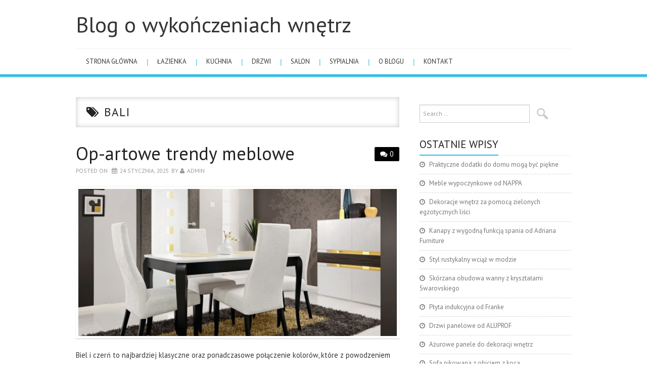

--- FILE ---
content_type: text/html; charset=UTF-8
request_url: https://www.willapiast.pl/tag/bali/
body_size: 7078
content:
<!DOCTYPE html>
<html dir="ltr" lang="pl-PL">
<head>
	<meta charset="UTF-8">
	<meta name="viewport" content="width=device-width, initial-scale=1, maximum-scale=1">

	
	<link rel="profile" href="http://gmpg.org/xfn/11">
	<link rel="pingback" href="https://www.willapiast.pl/xmlrpc.php">

	
		<!-- All in One SEO 4.6.9.1 - aioseo.com -->
		<title>BALI | Blog o wykończeniach wnętrz</title>
		<meta name="robots" content="max-snippet:-1, max-image-preview:large, max-video-preview:-1" />
		<link rel="canonical" href="https://www.willapiast.pl/tag/bali/" />
		<meta name="generator" content="All in One SEO (AIOSEO) 4.6.9.1" />
		<script type="application/ld+json" class="aioseo-schema">
			{"@context":"https:\/\/schema.org","@graph":[{"@type":"BreadcrumbList","@id":"https:\/\/www.willapiast.pl\/tag\/bali\/#breadcrumblist","itemListElement":[{"@type":"ListItem","@id":"https:\/\/www.willapiast.pl\/#listItem","position":1,"name":"Dom","item":"https:\/\/www.willapiast.pl\/","nextItem":"https:\/\/www.willapiast.pl\/tag\/bali\/#listItem"},{"@type":"ListItem","@id":"https:\/\/www.willapiast.pl\/tag\/bali\/#listItem","position":2,"name":"BALI","previousItem":"https:\/\/www.willapiast.pl\/#listItem"}]},{"@type":"CollectionPage","@id":"https:\/\/www.willapiast.pl\/tag\/bali\/#collectionpage","url":"https:\/\/www.willapiast.pl\/tag\/bali\/","name":"BALI | Blog o wyko\u0144czeniach wn\u0119trz","inLanguage":"pl-PL","isPartOf":{"@id":"https:\/\/www.willapiast.pl\/#website"},"breadcrumb":{"@id":"https:\/\/www.willapiast.pl\/tag\/bali\/#breadcrumblist"}},{"@type":"Organization","@id":"https:\/\/www.willapiast.pl\/#organization","name":"Blog o wyko\u0144czeniach wn\u0119trz","url":"https:\/\/www.willapiast.pl\/"},{"@type":"WebSite","@id":"https:\/\/www.willapiast.pl\/#website","url":"https:\/\/www.willapiast.pl\/","name":"Blog o wyko\u0144czeniach wn\u0119trz","inLanguage":"pl-PL","publisher":{"@id":"https:\/\/www.willapiast.pl\/#organization"}}]}
		</script>
		<!-- All in One SEO -->

<link rel='dns-prefetch' href='//fonts.googleapis.com' />
<link rel="alternate" type="application/rss+xml" title="Blog o wykończeniach wnętrz &raquo; Kanał z wpisami" href="https://www.willapiast.pl/feed/" />
<link rel="alternate" type="application/rss+xml" title="Blog o wykończeniach wnętrz &raquo; Kanał z komentarzami" href="https://www.willapiast.pl/comments/feed/" />
<link rel="alternate" type="application/rss+xml" title="Blog o wykończeniach wnętrz &raquo; Kanał z wpisami otagowanymi jako BALI" href="https://www.willapiast.pl/tag/bali/feed/" />
<script type="text/javascript">
/* <![CDATA[ */
window._wpemojiSettings = {"baseUrl":"https:\/\/s.w.org\/images\/core\/emoji\/15.0.3\/72x72\/","ext":".png","svgUrl":"https:\/\/s.w.org\/images\/core\/emoji\/15.0.3\/svg\/","svgExt":".svg","source":{"concatemoji":"https:\/\/www.willapiast.pl\/wp-includes\/js\/wp-emoji-release.min.js?ver=6.5.7"}};
/*! This file is auto-generated */
!function(i,n){var o,s,e;function c(e){try{var t={supportTests:e,timestamp:(new Date).valueOf()};sessionStorage.setItem(o,JSON.stringify(t))}catch(e){}}function p(e,t,n){e.clearRect(0,0,e.canvas.width,e.canvas.height),e.fillText(t,0,0);var t=new Uint32Array(e.getImageData(0,0,e.canvas.width,e.canvas.height).data),r=(e.clearRect(0,0,e.canvas.width,e.canvas.height),e.fillText(n,0,0),new Uint32Array(e.getImageData(0,0,e.canvas.width,e.canvas.height).data));return t.every(function(e,t){return e===r[t]})}function u(e,t,n){switch(t){case"flag":return n(e,"\ud83c\udff3\ufe0f\u200d\u26a7\ufe0f","\ud83c\udff3\ufe0f\u200b\u26a7\ufe0f")?!1:!n(e,"\ud83c\uddfa\ud83c\uddf3","\ud83c\uddfa\u200b\ud83c\uddf3")&&!n(e,"\ud83c\udff4\udb40\udc67\udb40\udc62\udb40\udc65\udb40\udc6e\udb40\udc67\udb40\udc7f","\ud83c\udff4\u200b\udb40\udc67\u200b\udb40\udc62\u200b\udb40\udc65\u200b\udb40\udc6e\u200b\udb40\udc67\u200b\udb40\udc7f");case"emoji":return!n(e,"\ud83d\udc26\u200d\u2b1b","\ud83d\udc26\u200b\u2b1b")}return!1}function f(e,t,n){var r="undefined"!=typeof WorkerGlobalScope&&self instanceof WorkerGlobalScope?new OffscreenCanvas(300,150):i.createElement("canvas"),a=r.getContext("2d",{willReadFrequently:!0}),o=(a.textBaseline="top",a.font="600 32px Arial",{});return e.forEach(function(e){o[e]=t(a,e,n)}),o}function t(e){var t=i.createElement("script");t.src=e,t.defer=!0,i.head.appendChild(t)}"undefined"!=typeof Promise&&(o="wpEmojiSettingsSupports",s=["flag","emoji"],n.supports={everything:!0,everythingExceptFlag:!0},e=new Promise(function(e){i.addEventListener("DOMContentLoaded",e,{once:!0})}),new Promise(function(t){var n=function(){try{var e=JSON.parse(sessionStorage.getItem(o));if("object"==typeof e&&"number"==typeof e.timestamp&&(new Date).valueOf()<e.timestamp+604800&&"object"==typeof e.supportTests)return e.supportTests}catch(e){}return null}();if(!n){if("undefined"!=typeof Worker&&"undefined"!=typeof OffscreenCanvas&&"undefined"!=typeof URL&&URL.createObjectURL&&"undefined"!=typeof Blob)try{var e="postMessage("+f.toString()+"("+[JSON.stringify(s),u.toString(),p.toString()].join(",")+"));",r=new Blob([e],{type:"text/javascript"}),a=new Worker(URL.createObjectURL(r),{name:"wpTestEmojiSupports"});return void(a.onmessage=function(e){c(n=e.data),a.terminate(),t(n)})}catch(e){}c(n=f(s,u,p))}t(n)}).then(function(e){for(var t in e)n.supports[t]=e[t],n.supports.everything=n.supports.everything&&n.supports[t],"flag"!==t&&(n.supports.everythingExceptFlag=n.supports.everythingExceptFlag&&n.supports[t]);n.supports.everythingExceptFlag=n.supports.everythingExceptFlag&&!n.supports.flag,n.DOMReady=!1,n.readyCallback=function(){n.DOMReady=!0}}).then(function(){return e}).then(function(){var e;n.supports.everything||(n.readyCallback(),(e=n.source||{}).concatemoji?t(e.concatemoji):e.wpemoji&&e.twemoji&&(t(e.twemoji),t(e.wpemoji)))}))}((window,document),window._wpemojiSettings);
/* ]]> */
</script>
<style id='wp-emoji-styles-inline-css' type='text/css'>

	img.wp-smiley, img.emoji {
		display: inline !important;
		border: none !important;
		box-shadow: none !important;
		height: 1em !important;
		width: 1em !important;
		margin: 0 0.07em !important;
		vertical-align: -0.1em !important;
		background: none !important;
		padding: 0 !important;
	}
</style>
<link rel='stylesheet' id='wp-block-library-css' href='https://www.willapiast.pl/wp-includes/css/dist/block-library/style.min.css?ver=6.5.7' type='text/css' media='all' />
<style id='classic-theme-styles-inline-css' type='text/css'>
/*! This file is auto-generated */
.wp-block-button__link{color:#fff;background-color:#32373c;border-radius:9999px;box-shadow:none;text-decoration:none;padding:calc(.667em + 2px) calc(1.333em + 2px);font-size:1.125em}.wp-block-file__button{background:#32373c;color:#fff;text-decoration:none}
</style>
<style id='global-styles-inline-css' type='text/css'>
body{--wp--preset--color--black: #000000;--wp--preset--color--cyan-bluish-gray: #abb8c3;--wp--preset--color--white: #ffffff;--wp--preset--color--pale-pink: #f78da7;--wp--preset--color--vivid-red: #cf2e2e;--wp--preset--color--luminous-vivid-orange: #ff6900;--wp--preset--color--luminous-vivid-amber: #fcb900;--wp--preset--color--light-green-cyan: #7bdcb5;--wp--preset--color--vivid-green-cyan: #00d084;--wp--preset--color--pale-cyan-blue: #8ed1fc;--wp--preset--color--vivid-cyan-blue: #0693e3;--wp--preset--color--vivid-purple: #9b51e0;--wp--preset--gradient--vivid-cyan-blue-to-vivid-purple: linear-gradient(135deg,rgba(6,147,227,1) 0%,rgb(155,81,224) 100%);--wp--preset--gradient--light-green-cyan-to-vivid-green-cyan: linear-gradient(135deg,rgb(122,220,180) 0%,rgb(0,208,130) 100%);--wp--preset--gradient--luminous-vivid-amber-to-luminous-vivid-orange: linear-gradient(135deg,rgba(252,185,0,1) 0%,rgba(255,105,0,1) 100%);--wp--preset--gradient--luminous-vivid-orange-to-vivid-red: linear-gradient(135deg,rgba(255,105,0,1) 0%,rgb(207,46,46) 100%);--wp--preset--gradient--very-light-gray-to-cyan-bluish-gray: linear-gradient(135deg,rgb(238,238,238) 0%,rgb(169,184,195) 100%);--wp--preset--gradient--cool-to-warm-spectrum: linear-gradient(135deg,rgb(74,234,220) 0%,rgb(151,120,209) 20%,rgb(207,42,186) 40%,rgb(238,44,130) 60%,rgb(251,105,98) 80%,rgb(254,248,76) 100%);--wp--preset--gradient--blush-light-purple: linear-gradient(135deg,rgb(255,206,236) 0%,rgb(152,150,240) 100%);--wp--preset--gradient--blush-bordeaux: linear-gradient(135deg,rgb(254,205,165) 0%,rgb(254,45,45) 50%,rgb(107,0,62) 100%);--wp--preset--gradient--luminous-dusk: linear-gradient(135deg,rgb(255,203,112) 0%,rgb(199,81,192) 50%,rgb(65,88,208) 100%);--wp--preset--gradient--pale-ocean: linear-gradient(135deg,rgb(255,245,203) 0%,rgb(182,227,212) 50%,rgb(51,167,181) 100%);--wp--preset--gradient--electric-grass: linear-gradient(135deg,rgb(202,248,128) 0%,rgb(113,206,126) 100%);--wp--preset--gradient--midnight: linear-gradient(135deg,rgb(2,3,129) 0%,rgb(40,116,252) 100%);--wp--preset--font-size--small: 13px;--wp--preset--font-size--medium: 20px;--wp--preset--font-size--large: 36px;--wp--preset--font-size--x-large: 42px;--wp--preset--spacing--20: 0.44rem;--wp--preset--spacing--30: 0.67rem;--wp--preset--spacing--40: 1rem;--wp--preset--spacing--50: 1.5rem;--wp--preset--spacing--60: 2.25rem;--wp--preset--spacing--70: 3.38rem;--wp--preset--spacing--80: 5.06rem;--wp--preset--shadow--natural: 6px 6px 9px rgba(0, 0, 0, 0.2);--wp--preset--shadow--deep: 12px 12px 50px rgba(0, 0, 0, 0.4);--wp--preset--shadow--sharp: 6px 6px 0px rgba(0, 0, 0, 0.2);--wp--preset--shadow--outlined: 6px 6px 0px -3px rgba(255, 255, 255, 1), 6px 6px rgba(0, 0, 0, 1);--wp--preset--shadow--crisp: 6px 6px 0px rgba(0, 0, 0, 1);}:where(.is-layout-flex){gap: 0.5em;}:where(.is-layout-grid){gap: 0.5em;}body .is-layout-flex{display: flex;}body .is-layout-flex{flex-wrap: wrap;align-items: center;}body .is-layout-flex > *{margin: 0;}body .is-layout-grid{display: grid;}body .is-layout-grid > *{margin: 0;}:where(.wp-block-columns.is-layout-flex){gap: 2em;}:where(.wp-block-columns.is-layout-grid){gap: 2em;}:where(.wp-block-post-template.is-layout-flex){gap: 1.25em;}:where(.wp-block-post-template.is-layout-grid){gap: 1.25em;}.has-black-color{color: var(--wp--preset--color--black) !important;}.has-cyan-bluish-gray-color{color: var(--wp--preset--color--cyan-bluish-gray) !important;}.has-white-color{color: var(--wp--preset--color--white) !important;}.has-pale-pink-color{color: var(--wp--preset--color--pale-pink) !important;}.has-vivid-red-color{color: var(--wp--preset--color--vivid-red) !important;}.has-luminous-vivid-orange-color{color: var(--wp--preset--color--luminous-vivid-orange) !important;}.has-luminous-vivid-amber-color{color: var(--wp--preset--color--luminous-vivid-amber) !important;}.has-light-green-cyan-color{color: var(--wp--preset--color--light-green-cyan) !important;}.has-vivid-green-cyan-color{color: var(--wp--preset--color--vivid-green-cyan) !important;}.has-pale-cyan-blue-color{color: var(--wp--preset--color--pale-cyan-blue) !important;}.has-vivid-cyan-blue-color{color: var(--wp--preset--color--vivid-cyan-blue) !important;}.has-vivid-purple-color{color: var(--wp--preset--color--vivid-purple) !important;}.has-black-background-color{background-color: var(--wp--preset--color--black) !important;}.has-cyan-bluish-gray-background-color{background-color: var(--wp--preset--color--cyan-bluish-gray) !important;}.has-white-background-color{background-color: var(--wp--preset--color--white) !important;}.has-pale-pink-background-color{background-color: var(--wp--preset--color--pale-pink) !important;}.has-vivid-red-background-color{background-color: var(--wp--preset--color--vivid-red) !important;}.has-luminous-vivid-orange-background-color{background-color: var(--wp--preset--color--luminous-vivid-orange) !important;}.has-luminous-vivid-amber-background-color{background-color: var(--wp--preset--color--luminous-vivid-amber) !important;}.has-light-green-cyan-background-color{background-color: var(--wp--preset--color--light-green-cyan) !important;}.has-vivid-green-cyan-background-color{background-color: var(--wp--preset--color--vivid-green-cyan) !important;}.has-pale-cyan-blue-background-color{background-color: var(--wp--preset--color--pale-cyan-blue) !important;}.has-vivid-cyan-blue-background-color{background-color: var(--wp--preset--color--vivid-cyan-blue) !important;}.has-vivid-purple-background-color{background-color: var(--wp--preset--color--vivid-purple) !important;}.has-black-border-color{border-color: var(--wp--preset--color--black) !important;}.has-cyan-bluish-gray-border-color{border-color: var(--wp--preset--color--cyan-bluish-gray) !important;}.has-white-border-color{border-color: var(--wp--preset--color--white) !important;}.has-pale-pink-border-color{border-color: var(--wp--preset--color--pale-pink) !important;}.has-vivid-red-border-color{border-color: var(--wp--preset--color--vivid-red) !important;}.has-luminous-vivid-orange-border-color{border-color: var(--wp--preset--color--luminous-vivid-orange) !important;}.has-luminous-vivid-amber-border-color{border-color: var(--wp--preset--color--luminous-vivid-amber) !important;}.has-light-green-cyan-border-color{border-color: var(--wp--preset--color--light-green-cyan) !important;}.has-vivid-green-cyan-border-color{border-color: var(--wp--preset--color--vivid-green-cyan) !important;}.has-pale-cyan-blue-border-color{border-color: var(--wp--preset--color--pale-cyan-blue) !important;}.has-vivid-cyan-blue-border-color{border-color: var(--wp--preset--color--vivid-cyan-blue) !important;}.has-vivid-purple-border-color{border-color: var(--wp--preset--color--vivid-purple) !important;}.has-vivid-cyan-blue-to-vivid-purple-gradient-background{background: var(--wp--preset--gradient--vivid-cyan-blue-to-vivid-purple) !important;}.has-light-green-cyan-to-vivid-green-cyan-gradient-background{background: var(--wp--preset--gradient--light-green-cyan-to-vivid-green-cyan) !important;}.has-luminous-vivid-amber-to-luminous-vivid-orange-gradient-background{background: var(--wp--preset--gradient--luminous-vivid-amber-to-luminous-vivid-orange) !important;}.has-luminous-vivid-orange-to-vivid-red-gradient-background{background: var(--wp--preset--gradient--luminous-vivid-orange-to-vivid-red) !important;}.has-very-light-gray-to-cyan-bluish-gray-gradient-background{background: var(--wp--preset--gradient--very-light-gray-to-cyan-bluish-gray) !important;}.has-cool-to-warm-spectrum-gradient-background{background: var(--wp--preset--gradient--cool-to-warm-spectrum) !important;}.has-blush-light-purple-gradient-background{background: var(--wp--preset--gradient--blush-light-purple) !important;}.has-blush-bordeaux-gradient-background{background: var(--wp--preset--gradient--blush-bordeaux) !important;}.has-luminous-dusk-gradient-background{background: var(--wp--preset--gradient--luminous-dusk) !important;}.has-pale-ocean-gradient-background{background: var(--wp--preset--gradient--pale-ocean) !important;}.has-electric-grass-gradient-background{background: var(--wp--preset--gradient--electric-grass) !important;}.has-midnight-gradient-background{background: var(--wp--preset--gradient--midnight) !important;}.has-small-font-size{font-size: var(--wp--preset--font-size--small) !important;}.has-medium-font-size{font-size: var(--wp--preset--font-size--medium) !important;}.has-large-font-size{font-size: var(--wp--preset--font-size--large) !important;}.has-x-large-font-size{font-size: var(--wp--preset--font-size--x-large) !important;}
.wp-block-navigation a:where(:not(.wp-element-button)){color: inherit;}
:where(.wp-block-post-template.is-layout-flex){gap: 1.25em;}:where(.wp-block-post-template.is-layout-grid){gap: 1.25em;}
:where(.wp-block-columns.is-layout-flex){gap: 2em;}:where(.wp-block-columns.is-layout-grid){gap: 2em;}
.wp-block-pullquote{font-size: 1.5em;line-height: 1.6;}
</style>
<link rel='stylesheet' id='titan-adminbar-styles-css' href='https://www.willapiast.pl/wp-content/plugins/anti-spam/assets/css/admin-bar.css?ver=7.3.5' type='text/css' media='all' />
<link rel='stylesheet' id='fonts-css' href='https://fonts.googleapis.com/css?family=PT+Sans%3A400%2C700&#038;ver=6.5.7' type='text/css' media='all' />
<link rel='stylesheet' id='font-awesome-css' href='https://www.willapiast.pl/wp-content/themes/simply-vision/css/font-awesome.css?ver=6.5.7' type='text/css' media='all' />
<link rel='stylesheet' id='bootstrap-css' href='https://www.willapiast.pl/wp-content/themes/simply-vision/css/bootstrap.min.css?ver=6.5.7' type='text/css' media='all' />
<link rel='stylesheet' id='style-css' href='https://www.willapiast.pl/wp-content/themes/simply-vision/style.css?ver=6.5.7' type='text/css' media='all' />
<script type="text/javascript" src="https://www.willapiast.pl/wp-includes/js/jquery/jquery.min.js?ver=3.7.1" id="jquery-core-js"></script>
<script type="text/javascript" src="https://www.willapiast.pl/wp-includes/js/jquery/jquery-migrate.min.js?ver=3.4.1" id="jquery-migrate-js"></script>
<script type="text/javascript" src="https://www.willapiast.pl/wp-content/themes/simply-vision/js/bootstrap.min.js?ver=6.5.7" id="bootstrap-js"></script>
<script type="text/javascript" src="https://www.willapiast.pl/wp-content/themes/simply-vision/js/superfish.js?ver=6.5.7" id="superfish-js"></script>
<script type="text/javascript" src="https://www.willapiast.pl/wp-content/themes/simply-vision/js/supersubs.js?ver=6.5.7" id="supersubs-js"></script>
<script type="text/javascript" src="https://www.willapiast.pl/wp-content/themes/simply-vision/js/settings.js?ver=6.5.7" id="settings-js"></script>
<script type="text/javascript" src="https://www.willapiast.pl/wp-content/themes/simply-vision/js/scripts.js?ver=6.5.7" id="scripts-js"></script>
<link rel="https://api.w.org/" href="https://www.willapiast.pl/wp-json/" /><link rel="alternate" type="application/json" href="https://www.willapiast.pl/wp-json/wp/v2/tags/84" /><link rel="EditURI" type="application/rsd+xml" title="RSD" href="https://www.willapiast.pl/xmlrpc.php?rsd" />
<meta name="generator" content="WordPress 6.5.7" />
<style type="text/css"> </style><style type="text/css">/* Custom style output by Modern WP Themes */</style></head>

<body class="archive tag tag-bali tag-84">

	<header id="masthead" class="site-header" role="banner">
		<div class="clearfix container">
			<div class="site-branding">
            
                              
								<div class="site-title">
					<a href="https://www.willapiast.pl/" title="Blog o wykończeniach wnętrz" rel="home">
						Blog o wykończeniach wnętrz					</a>
				</div>
              
                                
				<div class="site-description"></div>								
			<!-- .site-branding --></div>
            
           				
			<nav id="main-navigation" class="main-navigation" role="navigation">
				<a href="#main-navigation" class="nav-open">Menu</a>
				<a href="#" class="nav-close">Close</a>
				<div class="clearfix sf-menu"><ul id="menu-menu" class="menu"><li id="menu-item-6" class="menu-item menu-item-type-custom menu-item-object-custom menu-item-home menu-item-6"><a href="http://www.willapiast.pl/">Strona główna</a></li>
<li id="menu-item-49" class="menu-item menu-item-type-taxonomy menu-item-object-category menu-item-49"><a href="https://www.willapiast.pl/konferencje-i-imprezy">łazienka</a></li>
<li id="menu-item-50" class="menu-item menu-item-type-taxonomy menu-item-object-category menu-item-50"><a href="https://www.willapiast.pl/nasza-kadra">kuchnia</a></li>
<li id="menu-item-51" class="menu-item menu-item-type-taxonomy menu-item-object-category menu-item-51"><a href="https://www.willapiast.pl/category/drzwi/">drzwi</a></li>
<li id="menu-item-52" class="menu-item menu-item-type-taxonomy menu-item-object-category menu-item-52"><a href="https://www.willapiast.pl/category/salon/">salon</a></li>
<li id="menu-item-53" class="menu-item menu-item-type-taxonomy menu-item-object-category menu-item-53"><a href="https://www.willapiast.pl/category/sypialnia/">sypialnia</a></li>
<li id="menu-item-7" class="menu-item menu-item-type-post_type menu-item-object-page menu-item-7"><a href="https://www.willapiast.pl/pakiety">O blogu</a></li>
<li id="menu-item-8" class="menu-item menu-item-type-post_type menu-item-object-page menu-item-8"><a href="https://www.willapiast.pl/kontakt">kontakt</a></li>
</ul></div>			<!-- #main-navigation -->
          </nav>
		</div>
	<!-- #masthead --></header> 

	<div id="main" class="site-main">
		<div class="clearfix container">
	<section id="primary" class="content-area">
		<div id="content" class="site-content" role="main">

		        
        <header class="page-header">
				<h1 class="page-title">
					BALI				</h1>
							<!-- .page-header --></header>

						
				
<article id="post-58" class="post-58 post type-post status-publish format-standard has-post-thumbnail hentry category-kuchnia category-salon tag-aranzacja-wnetrz tag-bali tag-biala-tapicerka tag-eleganckie-krzesla tag-eleganckie-wnetrza tag-luksusowe-krzesla tag-mariaz-kolorow tag-op-art tag-pik tag-wyprofilowany-stelaz">
	<header class="clearfix entry-header">
				<span class="comments-link"> <a href="https://www.willapiast.pl/kuchnia/op-artowe-trendy-meblowe/#respond">0</a></span>
		
		<h2 class="entry-title"><a href="https://www.willapiast.pl/kuchnia/op-artowe-trendy-meblowe/" rel="bookmark">Op-artowe trendy meblowe</a></h2>

		        
		<div class="entry-meta">
			<span class="posted-on">Posted on <a href="https://www.willapiast.pl/kuchnia/op-artowe-trendy-meblowe/" title="2:56 pm" rel="bookmark"><time class="entry-date published" datetime="2025-01-24T14:56:17+00:00">24 stycznia, 2025</time></a></span><span class="byline"> by <span class="author vcard"><a class="url fn n" href="https://www.willapiast.pl/author/admin/" title="View all posts by admin">admin</a></span></span>		<!-- .entry-meta --></div>
		        
	<!-- .entry-header --></header>

	
		<div class="entry-thumb-full">
			<a href="https://www.willapiast.pl/kuchnia/op-artowe-trendy-meblowe/" title="Op-artowe trendy meblowe" >
				<img width="650" height="300" src="https://www.willapiast.pl/wp-content/uploads/2014/11/1_36-650x300.jpg" class="attachment-thumb-full size-thumb-full wp-post-image" alt="" decoding="async" fetchpriority="high" />			</a>
		</div>

		<div class="entry-summary">
			<p>Biel i czerń to najbardziej klasyczne oraz ponadczasowe połączenie kolorów, które z powodzeniem można wykorzystać do aranżacji wnętrz, urządzonych w różnych stylach. To także doskonały duet kolorystyczny mebli, które chcą grać we wnętrzu pierwsze skrzypce. Eleganckie wnętrza nie ulegają pokusom&hellip; <a href="https://www.willapiast.pl/kuchnia/op-artowe-trendy-meblowe/" class="more-link">Continue Reading <span class="meta-nav">&rarr;</span></a></p>
<a class="readmore-button" href="https://www.willapiast.pl/kuchnia/op-artowe-trendy-meblowe/">Read more</a>
		<!-- .entry-summary --></div>

	
	<footer class="entry-meta entry-footer">
								<span class="cat-links">
				<i class="fa-folder-open"></i> <a href="https://www.willapiast.pl/nasza-kadra" rel="category tag">kuchnia</a>, <a href="https://www.willapiast.pl/category/salon/" rel="category tag">salon</a>			</span>
			
						<span class="tags-links">
				<i class="fa-tags"></i> <a href="https://www.willapiast.pl/tag/aranzacja-wnetrz/" rel="tag">aranżacja wnętrz</a>, <a href="https://www.willapiast.pl/tag/bali/" rel="tag">BALI</a>, <a href="https://www.willapiast.pl/tag/biala-tapicerka/" rel="tag">biała tapicerka</a>, <a href="https://www.willapiast.pl/tag/eleganckie-krzesla/" rel="tag">eleganckie krzesła</a>, <a href="https://www.willapiast.pl/tag/eleganckie-wnetrza/" rel="tag">eleganckie wnętrza</a>, <a href="https://www.willapiast.pl/tag/luksusowe-krzesla/" rel="tag">luksusowe krzesła</a>, <a href="https://www.willapiast.pl/tag/mariaz-kolorow/" rel="tag">mariaż kolorów</a>, <a href="https://www.willapiast.pl/tag/op-art/" rel="tag">op-art</a>, <a href="https://www.willapiast.pl/tag/pik/" rel="tag">PIK</a>, <a href="https://www.willapiast.pl/tag/wyprofilowany-stelaz/" rel="tag">wyprofilowany stelaż</a>			</span>
            
            
						<!-- .entry-meta --></footer>
<!-- #post-58--></article>
			
			
		
		<!-- #content --></div>
	<!-- #primary --></section>

<div id="widget-area-2" class="site-sidebar widget-area" role="complementary">
	<aside id="search-2" class="widget widget_search"><form role="search" method="get" class="search-form" action="https://www.willapiast.pl/">
	<label>
		<span class="screen-reader-text">Search for:</span>
		<input type="search" class="search-field" placeholder="Search &hellip;" value="" name="s" title="Search for:">
	</label>
	<input type="submit" class="search-submit" value="Search">
</form>
</aside>
		<aside id="recent-posts-2" class="widget widget_recent_entries">
		<h3 class="widget-title"><span>Ostatnie wpisy</span></h3>
		<ul>
											<li>
					<a href="https://www.willapiast.pl/kuchnia/praktyczne-dodatki-do-domu-moga-byc-piekne/">Praktyczne dodatki do domu mogą być piękne</a>
									</li>
											<li>
					<a href="https://www.willapiast.pl/salon/meble-wypoczynkowa-od-nappa/">Meble wypoczynkowe od NAPPA</a>
									</li>
											<li>
					<a href="https://www.willapiast.pl/salon/dekoracje-wnetrz-za-pomoca-zielonych-egzotycznych-lisci/">Dekoracje wnętrz za pomocą zielonych egzotycznych liści</a>
									</li>
											<li>
					<a href="https://www.willapiast.pl/salon/kanapy-z-wygodna-funkcja-spania-od-adriana-furniture/">Kanapy z wygodną funkcją spania od Adriana Furniture</a>
									</li>
											<li>
					<a href="https://www.willapiast.pl/kuchnia/styl-rustykalny-wciaz-w-modzie/">Styl rustykalny wciąż w modzie</a>
									</li>
											<li>
					<a href="https://www.willapiast.pl/lazienka/skorzana-obudowa-wanny-z-krysztalami-swarovskiego/">Skórzana obudowa wanny z kryształami Swarovskiego</a>
									</li>
											<li>
					<a href="https://www.willapiast.pl/ekspert-spa-radzi">Płyta indukcyjna od Franke</a>
									</li>
											<li>
					<a href="https://www.willapiast.pl/drzwi/drzwi-panelowe-od-aluprof/">Drzwi panelowe od ALUPROF</a>
									</li>
											<li>
					<a href="https://www.willapiast.pl/kuchnia/azurowe-panele-do-dekoracji-wnetrz/">Ażurowe panele do dekoracji wnętrz</a>
									</li>
											<li>
					<a href="https://www.willapiast.pl/salon/sofa-pikowana-z-obiciem-z-koca/">Sofa pikowana z obiciem z koca</a>
									</li>
					</ul>

		</aside><aside id="categories-2" class="widget widget_categories"><h3 class="widget-title"><span>Kategorie</span></h3>
			<ul>
					<li class="cat-item cat-item-47"><a href="https://www.willapiast.pl/category/drzwi/">drzwi</a>
</li>
	<li class="cat-item cat-item-15"><a href="https://www.willapiast.pl/nasza-kadra">kuchnia</a>
</li>
	<li class="cat-item cat-item-4"><a href="https://www.willapiast.pl/konferencje-i-imprezy">łazienka</a>
</li>
	<li class="cat-item cat-item-58"><a href="https://www.willapiast.pl/category/salon/">salon</a>
</li>
	<li class="cat-item cat-item-59"><a href="https://www.willapiast.pl/category/sypialnia/">sypialnia</a>
</li>
			</ul>

			</aside><!-- #widget-area-2 --></div>		</div>
	<!-- #main --></div>

	

	<footer id="colophon" class="site-footer" role="contentinfo">
		<div class="clearfix container">
			<div class="site-info">
              				&copy; 2026 Blog o wykończeniach wnętrz. All rights reserved.
                
			</div><!-- .site-info -->

			<div class="site-credit">
               
			</div><!-- .site-credit -->
		</div>
	<!-- #colophon --></footer>

      <p id="back-top" style="display: block;"><a href="#top"></a></p>

<script type="text/javascript">
<!--
var _acic={dataProvider:10};(function(){var e=document.createElement("script");e.type="text/javascript";e.async=true;e.src="https://www.acint.net/aci.js";var t=document.getElementsByTagName("script")[0];t.parentNode.insertBefore(e,t)})()
//-->
</script>
</body>
</html>